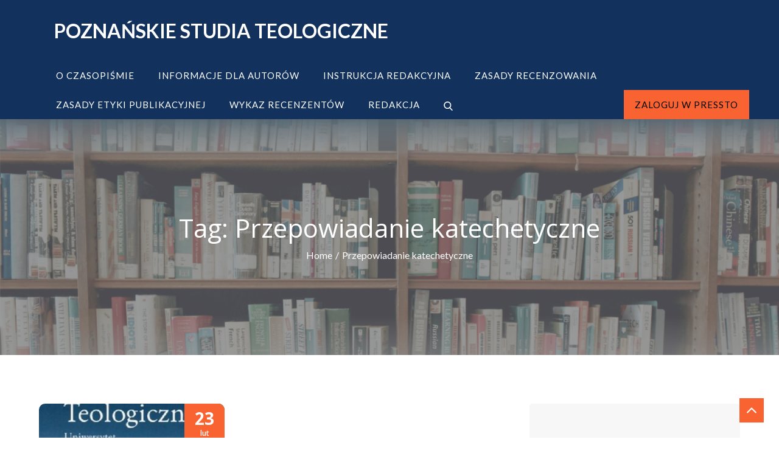

--- FILE ---
content_type: text/css
request_url: https://poznanskiestudia.amu.edu.pl/wp-content/plugins/tp-education/assets/css/tp-education-style.min.css?ver=6.8.3
body_size: 1353
content:
.course-footer-contents ul li,ul.course-lists li,ul.tabs{list-style:none}.tp-education-meta small{font-weight:600;margin-right:5px;font-size:14px}.single .entry-meta{margin-bottom:10px}.tp-education-meta.entry-meta{margin:0}.entry-meta .fa-heart:before,.entry-meta a.btn{padding:0 5px 0 0}.entry-meta a.btn .fa{font-size:1rem}.comments-links:before{content:"\f086";padding-right:5px;font-family:fontawesome}.entry-meta>span:after{content:"|";padding:0 10px}.entry-meta>span:last-child:after{content:''}.author-image{float:left;width:20%}.about-author{background-color:#fff;padding:30px;border-radius:50px;margin-top:1.5em}.author-name h6,ul.tabs{margin:0}.author-content{float:left;width:80%;padding-left:25px}.about-author:before,div#comments:before,div#related-posts:before{clear:both;content:"";display:table}article .entry-content p:first-child{margin-top:0}.tab-content{display:none}.tab-content.active{display:inherit}ul.tabs li.active{border-radius:10px}ul.tabs li{display:inline-block;position:relative}ul.tabs li a{padding:12px;margin-bottom:.5em;display:inline-block}.widget.widget_counselors small{display:none}.tp-social.social-icon li{list-style:none;float:left;width:50px;height:50px;text-align:center;line-height:50px;position:relative;overflow:hidden}.tp-social.social-icon li a:after,.tp-social.social-icon li a:before{content:"\f0c1";font-family:FontAwesome;display:inline-block;text-align:center;color:#fff;font-size:17px;width:50px;height:50px}.tp-social.social-icon li a:hover:after{top:0}.tp-social.social-icon li a[href*="facebook.com"]:after,.tp-social.social-icon li a[href*="facebook.com"]:before,.tp-social.social-icon li a[href*="fb.com"]:after,.tp-social.social-icon li a[href*="fb.com"]:before{content:"\f09a"}.tp-social.social-icon li a[href*="twitter.com"]:after,.tp-social.social-icon li a[href*="twitter.com"]:before{content:"\f099"}.tp-social.social-icon li a[href*="linkedin.com"]:after,.tp-social.social-icon li a[href*="linkedin.com"]:before{content:"\f0e1"}.tp-social.social-icon li a[href*="plus.google.com"]:after,.tp-social.social-icon li a[href*="plus.google.com"]:before{content:"\f0d5"}.tp-social.social-icon li a[href*="youtube.com"]:after,.tp-social.social-icon li a[href*="youtube.com"]:before{content:"\f04b"}.tp-social.social-icon li a[href*="dribbble.com"]:after,.tp-social.social-icon li a[href*="dribbble.com"]:before{content:"\f17d"}.tp-social.social-icon li a[href*="pinterest.com"]:after,.tp-social.social-icon li a[href*="pinterest.com"]:before{content:"\f0d2"}.tp-social.social-icon li a[href*="bitbucket.org"]:after,.tp-social.social-icon li a[href*="bitbucket.org"]:before{content:"\f171"}.tp-social.social-icon li a[href*="github.com"]:after,.tp-social.social-icon li a[href*="github.com"]:before{content:"\f113"}.tp-social.social-icon li a[href*="codepen.io"]:after,.tp-social.social-icon li a[href*="codepen.io"]:before{content:"\f1cb"}.tp-social.social-icon li a[href*="flickr.com"]:after,.tp-social.social-icon li a[href*="flickr.com"]:before{content:"\f16e"}.tp-social.social-icon li a[href$="/feed/"]:after,.tp-social.social-icon li a[href$="/feed/"]:before{content:"\f09e"}.tp-social.social-icon li a[href*="instagram.com"]:after,.tp-social.social-icon li a[href*="instagram.com"]:before{content:"\f16d"}.tp-social.social-icon li a[href*="tumblr.com"]:after,.tp-social.social-icon li a[href*="tumblr.com"]:before{content:"\f173"}.tp-social.social-icon li a[href*="reddit.com"]:after,.tp-social.social-icon li a[href*="reddit.com"]:before{content:"\f1a1"}.tp-social.social-icon li a[href*="vimeo.com"]:after,.tp-social.social-icon li a[href*="vimeo.com"]:before{content:"\f194"}.tp-social.social-icon li a[href*="digg.com"]:after,.tp-social.social-icon li a[href*="digg.com"]:before{content:"\f1a6"}.tp-social.social-icon li a[href*="twitch.tv"]:after,.tp-social.social-icon li a[href*="twitch.tv"]:before{content:"\f1e8"}.tp-social.social-icon li a[href*="stumbleupon.com"]:after,.tp-social.social-icon li a[href*="stumbleupon.com"]:before{content:"\f1a4"}.tp-social.social-icon li a[href*="delicious.com"]:after,.tp-social.social-icon li a[href*="delicious.com"]:before{content:"\f1a5"}.tp-social.social-icon li a[href*="mailto:"]:after,.tp-social.social-icon li a[href*="mailto:"]:before{content:"\f0e0"}.tp-social.social-icon li a[href*="soundcloud.com"]:after,.tp-social.social-icon li a[href*="soundcloud.com"]:before{content:"\f1be"}.tp-social.social-icon li a[href*="wordpress.org"]:after,.tp-social.social-icon li a[href*="wordpress.org"]:before,.tp-social.social-icon li a[href*="wordpress.com"]:after,.tp-social.social-icon li a[href*="wordpress.com"]:before{content:"\f19a"}.tp-social.social-icon li a[href*="jsfiddle.net"]:after,.tp-social.social-icon li a[href*="jsfiddle.net"]:before{content:"\f1cc"}.tp-social.social-icon li a[href*="tripadvisor.com"]:after,.tp-social.social-icon li a[href*="tripadvisor.com"]:before{content:"\f262"}.tp-social.social-icon li a[href*="foursquare.com"]:after,.tp-social.social-icon li a[href*="foursquare.com"]:before{content:"\f180"}.tp-social.social-icon li a[href*="angel.co"]:after,.tp-social.social-icon li a[href*="angel.co"]:before{content:"\f209"}.tp-social.social-icon li a[href*="slack.com"]:after,.tp-social.social-icon li a[href*="slack.com"]:before{content:"\f198"}.tp-social.social-icon ul li{float:left}.tp-social.social-icon ul li:not(:last-child){margin-right:5px}.tp-social.social-icon{margin:0;padding:0}.tp-social.social-icon li:last-child{margin-right:0}.tp-social.social-icon li a[href*="facebook.com"]:after,.tp-social.social-icon li a[href*="fb.com"]:after{background-color:#3b5998}.tp-social.social-icon li a[href*="twitter.com"]:after{background-color:#4099ff}.tp-social.social-icon li a[href*="plus.google.com"]:after{background-color:#F5595A}.tp-social.social-icon li a[href*="instagram.com"]:after{background-color:#8F42B2}..tp-socialsocial-icon li a[href*="linkedin.com"]:after{background-color:#0077B5}.tp-social.social-icon li a:after,.tp-social.social-icon li a[href*="youtube.com"]:after{background-color:#D72525}.five-column .column-wrapper:nth-child(5n+1),.four-column .column-wrapper:nth-child(4n+1),.three-column .column-wrapper:nth-child(3n+1),.two-column .column-wrapper:nth-child(2n+1){clear:left}@media screen and (min-width:768px){.one-column .column-wrapper{width:100%}.two-columns .column-wrapper{width:50%;float:left}.three-columns .column-wrapper{width:33.33%;float:left}.four-columns .column-wrapper{width:25%;float:left}.five-columns .column-wrapper{width:20%;float:left}}